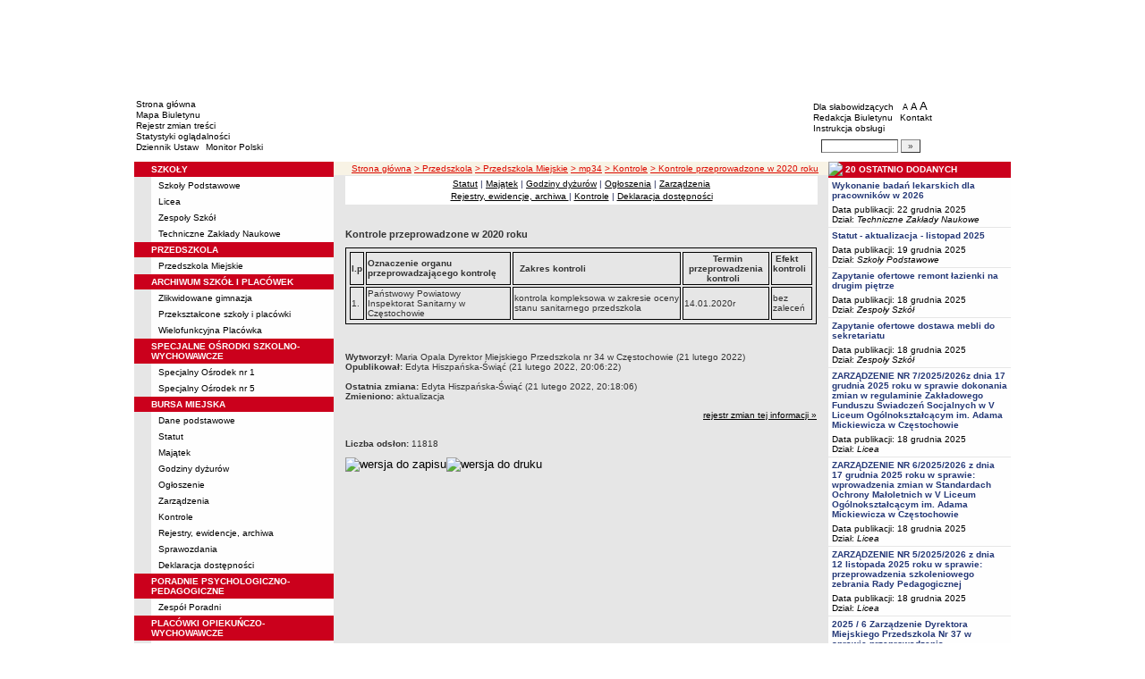

--- FILE ---
content_type: text/html; charset=UTF-8
request_url: http://wpop.bip.czestochowa.pl/?cid=2053&bip_id=82282
body_size: 9824
content:
		<!DOCTYPE html>
	
	<!--[if IE]> <html lang="pl" class="ie"> <![endif]-->
	<!--[if gt IE 9]><!--> <html lang="pl"> <!--<![endif]-->
		<head>
						<meta charset="utf-8"> 
			
			<title>Kontrole przeprowadzone w 2020 roku - BIP - Oświata Częstochowa</title>
			<meta name="keywords" content="BIP, informacja publiczna">
			<meta name="description" content="Kontrole przeprowadzone w 2020 roku">
			<meta name="viewport" content="width=device-width, initial-scale=1">
			<meta name="robots" content="index,follow,all">
			<meta name="googlebot" content="archive">
			<meta name="author" content="Logonet Sp. z o.o. w Bydgoszczy">
			<meta name="deklaracja-dostępności" content="http://wpop.bip.czestochowa.pl/?app=declaration"/> 
						<link rel="stylesheet" href="szablony/img/oswiata_czestochowa/main1.css?v=06">
<style type="text/css">
	html{font-size: 0.625rem;}
			
	.w-100{width: 100%;}
	.w-95{width:95%;}
	.w-33{width:33%;float:left; display: block;box-sizing: border-box;}
	.w-34{width:34%;font-family: Verdana, Arial, Helvetica, sans-serif;font-size: 1rem;float:left;display: block;box-sizing: border-box;}
	.w-50{width:50%;}
	.w-8px{width:8px;}
	.w-101px{width:101px;}
	.h-1{height:1px;}
	.ta-left{text-align:left;}
	.ta-right{text-align:right;}
	.center{text-align:center;}
	.p-0{padding:0px;}
	.ta-center{margin-left:auto;margin-right:auto;}
	.ta-justify{text-align: justify;}
	.va-top{vertical-align:top;}
	.va-middle{vertical-align:middle;}
	.va-bottom{vertical-align:bottom;}
	.b-none{border:none;}
	.f-left{float:left;}
	.bs-bbox{box-sizing:border-box;}
	.nowrap{white-space:nowrap;}
	.table{border:none; border-collapse:collapse;}
	.table-100{width:100%; border:none; border-collapse:collapse;}
	.table-stat, .stat-table{border:none;border-spacing: 1px; border-collapse: separate; padding:1px; width:520px;text-align:center;}
	.w-8{width:8px;}
	.w-101{width:101px;}
	.clearfix{padding:7px 0;}
	.clearfix:after {content: " ";visibility: hidden;display: block;height: 0;clear: both;}
	/* flex */
	.flex{display: flex; flex-direction: column;padding:0;}
	.flex + * {padding:7px 0;}
	.flex-row{display:flex;align-items:center;}
	
	/* Table */
	table[role="presentation"]:not(.content-table){width: 100%;table-layout:fixed;}
	
	/* form elements */
	legend {position:absolute;clip:rect(1px,1px,1px,1px);}
	input[type="text"], input[type="password"], select, textarea {border-width:1px;font-size:1rem!important;}

	/* focus */
	*[tabindex="0"]:focus, a:focus, input[type="checkbox"]:focus, input[type="radio"]:focus, input[type="submit"]:focus {outline:2px solid orange;}
	input[type="text"]:focus, input[type="password"]:focus, select:focus, textarea:focus {border:2px solid orange!important;margin:-1px;}
	.resize button:focus {outline: 2px solid orange;}

	/* main1.css */
	a:hover, a.mlinki:hover, a.mlinki_b:hover, a.mlinki_big:hover, a.gdziejestem:hover {font-weight:inherit;text-decoration:underline;}
	.grupzbok {text-align:left;}

	/* main1.css - contrast */
	.kontrast *, .kontrast a, .kontrast .txt_news, .kontrast .text_normal, .kontrast .text_normal_b, .kontrast .men, .kontrast .chart, .kontrast table, .kontrast tr, .kontrast td, .kontrast p, .kontrast div, .kontrast font, .kontrast .mlinki, .kontrast .mlinki_big, .kontrast a.mlinki, .kontrast .grupzbok, .kontrast a.gdziejestem, .kontrast #left h3, .kontrast #foot .info .last span {color:#E0EB20!important;}
	.kontrast a:hover, .kontrast a.mlinki:hover, .kontrast a.mlinki_big:hover, .kontrast a.gdziejestem:hover {color:#E0EB20!important;text-decoration:underline;}

	.kontrast .txtsearch, .kontrast input, .kontrast select, .kontrast textarea {color:#E0EB20;background-color:#2B2B2B;border:1px solid #F1FD23;font-size:1rem!important;}
	.kontrast table.karty td {border-color:#F1FD23;}

	/* layout */
	body {margin:0;}
	.kontrast body {background-color:#000;}
		.kontrast #left *, .kontrast #right *, .kontrast #foot * {font-size:1.2rem!important;}

	/* container */
	#container {width:776px;margin:0 auto;}
		#head img, #foot img {border:0;margin:0;}
		#container fieldset {padding:0;border:0;margin:0;}
			#container fieldset label {cursor:pointer;}
		.visuallyhidden {position:absolute;clip:rect(1px,1px,1px,1px);}

		/* head */
		#head {}
			#head .line {clear:left;height:2px;background:url("img/oswiata_czestochowa/glowka_05.gif") repeat-x;}
			#head ul {list-style:none;padding:0;margin:0;overflow:hidden;}
				#head li {float:left;font-family:Verdana,Arial,Helvetica,sans-serif;font-size:1rem;}

				/* go to content */
				.go-content {position:fixed;top:-50px;left:50%;display:block;width:170px;font-size:1.5rem!important;font-weight:bold!important;color:red!important;text-align:center;background:#FFF;padding:5px 10px;border:2px solid orange;margin-left:-85px;z-index:1000;}
				.go-content:focus {top:30px;outline:none;}
				.go-content:hover {text-decoration:none;}

				/* top */
				#head .top li {height:105px;}
					#head .top a {display:block;height:inherit;}
					#head .top a:focus {outline:none;position:relative;}
					#head .top a:focus:before {position:absolute;top:0;right:0;bottom:0;left:0;content:"";border:2px solid orange;}

				/* bottom */
				#head .bottom .name {width:337px;height:74px;text-indent:100%;white-space:nowrap;background:url(_user_dirs/_dir-test264/img/glowka_10.gif) no-repeat;margin:0;overflow:hidden;}
				#head .bottom .image {height:74px;}
					#head .bottom .elementy {height:70px;padding-top:4px;background-color:#FFFFFF;}
						#head .bottom .elementy li {float:none;line-height:12px;}
							#head .bottom .elementy li img {margin-right:2px;}
					#head .bottom .left {width:197px;}
					#head .bottom .right {width:184px;padding-left:7px;}
						#head .resize {margin-left:5px;}
							#head .resize .small {font-size:0.9rem;}
							#head .resize .normal {font-size:1.1rem;}
							#head .resize .big {font-size:1.3rem;}
						#head .bottom .right form {padding-top:6px;margin:0;}
						.ie #head .bottom .right form {padding-top:0;}
							#head .bottom .right form input {width:80px;}
							#head .bottom .right form input.button {width:22px;}

			/* contrast */
			.kontrast #head div {display:none;}
			.kontrast .go-content {color:red!important;}
			.kontrast #head .top {display:none;}
				.kontrast #head .bottom .title {width:381px;height:110px;background-color:#000;}
					.kontrast #head .bottom .title h1 {font-family:Verdana,Arial,Helvetica,sans-serif;font-size:2.2rem!important;color:#E0EB20;text-align:center;padding-top:10px;margin:0;}
					.kontrast #head .bottom .elementy {height:106px;background-color:#000;}
						.kontrast #head .bottom .elementy li {line-height:20px;}
							.kontrast #head .bottom .elementy li a {font-size:1.1rem!important;}
					.kontrast #head .bottom .left {padding-left:7px;}
					.kontrast #head .right .resize .small {font-size:0.9rem!important;}
					.kontrast #head .right .resize .big {font-size:1.3rem!important;}

		/* main */
		#main {float:left;background:url("img/oswiata_czestochowa/tlo.gif") #E6E6E6;}
			#left, #content, #right {float:left;}

			/* left */
			#left {width:223px;}
				#left h2 {position:absolute;clip:rect(1px,1px,1px,1px);}
				#left h3 {font-size:1rem;color:#FFF;margin:0;}

				#left .menu {background:url("img/oswiata_czestochowa/tlobok.gif");}
				#left .main-bip {margin:10px 0 10px 17px;}
					#left .main-bip img {border:0;}

			/* content */
			#content {width:553px;overflow:hidden;}
				#content h2 {font-size:1.1rem;}
				#content h3, #content h4 {margin:0;}
				#content h3 {font-size:1rem;}
				#content h3.normal {font-weight:normal;}
				#content h3 + p {margin-top:0;}
				#content .list{padding:7px 0; text-align: left;}
				
				#content .text_declaration {padding:0 13px; font-size:1.2rem;}
                                #content .text_declaration h1 {color: #C00000;}
                                #content .text_declaration h2 {color: #C00000; font-size: 1.6rem;}
                        #content a {text-decoration: underline;}


			/* right */
			#right {width:204px;}
				#right .baner {margin-bottom:8px;}
					#right .baner img {width:204px;border:none;}

				#right .box {font-family:Verdana,Arial,Helvetica,sans-serif;font-size:1rem;}
					#right .label {float:left;width:100%;background-color:#CB001C;margin:0;}
						#right .label img {float:left;}
						#right .label span {float:left;padding:3px 2px;}
					#right .box .content {clear:left;background-color:#FEFEFE;padding:3px 4px;}
						#right .box .content strong {clear:both;display:block;margin-bottom:5px;}
							#right .box .content strong a {color:#243877;}
								#right .box .content strong a:hover {font-weight:bold;color:#00008B;}
						#right .box .content p {margin:0;}
					#right .box .line {clear:both;height:1px;background:url("img/oswiata_czestochowa/b2.gif") repeat-x;}

			/* contrast */
			.kontrast #main {background:#000;}
				.kontrast #content * {font-size:1.2rem;}

				.kontrast #right .label {background-color:#2F2F2F;}
				.kontrast #right .box .content {background-color:#101010;padding:8px 7px;}
					.kontrast #right .box .content strong a {color:#E0EB20;}
				.kontrast #right .box .line {height:0px;background:none;border-bottom:1px solid #AAA;}

				.kontrast #cookies {background:#000;border:1px solid #FFFF00;}
		/* foot */
		footer{clear:both;}
		#foot {clear:both;background-color:#F8F3E5;}
			#foot .line {height:2px;background:url("img/oswiata_czestochowa/stopka_03.gif") repeat-x;}
			#foot .info {height:13px;padding: 10px 15px;}
				#foot .info div {float:left;width:320px;}
				#foot .info .last span {color:#CC0A01;}
				#foot .info .cookies {width:308px;text-align:center;text-indent:80px;}
				#foot .info .hosting {color:#ABABAB;text-align:right;}
			#foot .bottom {overflow:hidden;}
				#foot .standards {float:left;list-style:none;width:250px;height:16px;padding:0 15px 10px 5px;margin:0;}
					#foot .standards li {position:relative;top:4px;float:left;width:46px;height:16px;text-indent:100%;white-space:nowrap;background:url(admin/szablony/img/sprite-walidators.png);margin-left:10px;cursor:help;overflow:hidden;}
					#foot .standards .wcag {background: url(admin/szablony/img/wcag_grey.png);}
					#foot .standards .wcag:hover {background: url(admin/szablony/img/wcag_color.png);}
					#foot .standards .html4 {width:43px;background-position:-10px -62px;}
					#foot .standards .html4:hover {background-position:-10px -88px;}
					#foot .standards .css2 {background-position:-10px -114px;}
					#foot .standards .css2:hover {background-position:-10px -140px;}
				#foot .number {float:right;width:250px;text-align:right;font-size:1.3rem;font-weight:bold;color:#000;padding-right:15px;}

			.kontrast #foot {background-color:#000;}
				.kontrast #foot .line {height:0;background:none;border-top:1px solid #F1FD23;}
				.kontrast #foot .number {color:#000!important;}
				
				                
        #justifyfull {text-align: justify;}

	/* cookies policy */
	#cookies {position:fixed;top:auto;bottom:5px;left:5px;right:5px;font-family:Verdana,Arial,Helvetica,sans-serif;font-size:1.2rem;color:#2C2C2C;text-align:left;background:#FCD1D1;padding:6px;border:1px solid #7C4242;z-index:9999;}
	.ie #cookies {height:0;margin-bottom:5px;}
		#cookies p, #cookies a.x {float:left;min-height:32px;}
		#cookies p, #cookies a.b {float:left;min-height:0px;}
		#cookies a {color:#2C2C2C;}
		#cookies a:hover {color:#000;}
		#cookies p {width:93%;line-height:16px;margin:0;}
			#cookies p a {text-decoration:underline;}
		#cookies a.x {width:7%;font-size:1.6rem!important;font-weight:bold;color:#B12B15;text-decoration:underline;text-align:center;line-height:40px;}
		#cookies a.b {width:7%;font-size:16px!important;font-weight:bold;color:#B12B15;text-decoration:underline;text-align:center;line-height:40px;}
		.fancybox-right,.fancybox-close, .fancybox-left{color: rgba(0, 0, 0, 0);}
		
		.resize button {border: 0;background: transparent;padding: 0;cursor:pointer;}
		.foot-btn{border: 0;background: transparent;padding: 0;cursor:pointer;}
		.print-save{display:flex; justify-content:end;}
		@media screen and (min-width: 576px) {
		  #container {max-width: 540px;}
		}
		@media screen and (min-width: 768px) {
		  #container {max-width: 720px;}
		}
		@media screen and (min-width: 992px) {
		  #container {max-width: 980px;}
		}
		@media screen and (min-width: 1200px) {
		  #container {max-width: 1140px;}
		}
		@media screen and (min-width: 1300px) {
		  #container {max-width: 1200px;}
		}
		@media screen and (min-width: 1500px) {
		  #container {max-width: 1280px;}
		}
		@media screen and (min-width: 992px) {
		  .noRwd-d-none{display:none!important;}
		}
		@media screen and (max-width: 991.99px) {
			img{max-width:100%;}
			.rwd-d-none{display:none!important;}
			.rwd-top{display:flex;flex-wrap:wrap;box-sizing:border-box; padding: 20px 0;}
			.rwd-p-t{padding-top:13px;}
			#head > div {background: #FFFFFF;}
			.main-title{flex: 0 0 100%;justify-content:center; padding: 20px 15px;box-sizing:border-box;text-align:center;font-family:Arial;}
			.logo-bip, .logo-main{flex: 0 0 50%;text-align: center;display: flex;justify-content: center;align-items: center;}
			#container {width: 100%!important;max-width: 100%;overflow: hidden;}
			#main {max-width: 100%;float: none;}
			#head {max-width: 100%;}
			/*#head ul.top {display: flex;flex-wrap: wrap;justify-content: space-around;align-items: center;align-content: center;background: #f8f8f8;}
			#head ul.top li:nth-child(3) {flex: 0 0 100%;text-align: center;order:3;}*/
			#head ul.top li{height:auto;display:flex;}
			#head ul.top li:nth-child(1){width:15.4%;}
			#head ul.top li:nth-child(2){width:17.53%;}
			#head ul.top li:nth-child(3){width:36.21%;}
			#head ul.top li:nth-child(4){width:30.79%;}
/* 			#head ul.bottom{background: url('_user_dirs/_dir-test264/img/orzel.png') #FFFFFF;background-position: 50% 50%;background-repeat: no-repeat;} */
			#head ul.bottom{background: #FFFFFF;background-position: 50% 50%;background-repeat: no-repeat;}
			#head ul.bottom > li:nth-child(2n+1){display: none;}
			#head ul.bottom > li:nth-child(2n){flex: 0 0 100%;width:100%;}
			#head ul.bottom > li:nth-child(4){order:-1;}
			.bottom {display: flex;flex-direction: column;padding: 10px 0!important;}
			#head .bottom .image img{display: none;}
			#head .bottom .name {width: 100%!important;max-width: 100%; background-size: contain;background-position: center;}
			#head .bottom .left {margin: auto;text-align:center;}
			#head .bottom .right {margin: auto;text-align:center;}
			#head .bottom .elementy {height: 70px;padding-top: 4px;background-color: transparent;}
			a.mlinki{font-size: 1.3rem;line-height:unset;line-height: 1.5;}
			a.mlinki:hover{font-size: 1.3rem;line-height:unset;line-height: 1.5;}
			#left, #content, #right {float: none;width:95%; margin:auto; box-sizing: border-box;padding-top:10px;}
			#content > * {width: 100%!important; box-sizing: border-box; margin-left:0!important;margin-right:0!important;}
			#content * {max-width:100%!important;}
			#left .menu {background: url("img/tlobok.gif") #fff repeat-y;}
			.menu-open-btn {display: flex;border:none; background:#fff; padding: 5px;margin-left:auto;cursor:pointer;}
			.menu-open-btn #hamburger-toggle{width: 20px;height: 20px; margin-left: 10px;cursor: pointer;background: url('https://image.flaticon.com/icons/svg/128/128453.svg') no-repeat 0;background-size: auto;background-size: contain;transition: .3s all linear;text-align: right;border: 0;}
			.menu-open-btn-active #hamburger-toggle{background: url('https://image.flaticon.com/icons/svg/128/128397.svg') no-repeat 0;background-size: contain;}
			#left > div:not(.menu) {text-align: center;}
			.rwd-d-none{display:none;}
			.gdziejestemmartwy{border-bottom: 1px solid #DC0A01;background: transparent!important; }
/* 			.gdziejestemmartwy + div{height:20px;background: transparent;} */
			.gdziejestemmartwy + div > img {display: none;}
			#foot .info .cookies {width: auto;text-align: left;text-indent: 0px;}
			#foot .info div {float: none;width: auto;}
			#head .bottom .elementy {height: auto;padding-top: 4px;background-color: transparent;}
			#foot .info .hosting {color: #ABABAB;text-align: left;}
			#foot .info {height: auto;}
			.txt_news > span{padding-left:10px;}
			.men {vertical-align: top!important;}
			.table-wrapper{overflow-x: scroll; padding-bottom: 15px;}
			table table[style="width:528px; margin-left: 13px;"]{width:100%!important;margin-left:0!important;}
			img[width="528"]{width:100%!important;margin-left:0!important;}
			img[src="img/poziom_02.gif"]{width:100%!important;margin-left:0!important;}
			img[src="admin/szablony/img/poziom_02.gif"]{width:100%!important;margin-left:0!important;}
			#cookies p, #cookies a.x{float:none;}
			#right .baner {text-align:center;}
		}
		@media screen and (min-width: 768px) and (max-width: 991.99px) {
			#head ul.top{}
			.bottom {display: flex;flex-direction: row;padding: 10px 20px!important;}
			#head ul.bottom > li:nth-child(2n){flex: 0 0 20%;width:20%;}
			#head ul.bottom > li:nth-child(4){order:0;width: 54.65%;}
			#head .bottom .left, #head .bottom .right{text-align: left;}
			.rwd-top{flex-wrap: nowrap;}
			.logo-bip, .logo-main {flex: 0 0 30%;width:30%;text-align: center;}
			.main-title{flex: 0 0 40%; width: 40%;text-align:center;}
			.logo-bip{order: 1;}
			.logo-main{order: 3;}
			.main-title{order:2;}
		}
		@media print {
			#content{width: 553px!important;}
			.number, #menu-open-btn, .flex{display:none;}
			#foot .bottom{display:none;}
			#main {background: transparent;}
		}
		/*@media screen and (min-width: 992px) and (max-width: 1199.9px) {
			#head ul.bottom{background: ;background-position: 50% 50%;background-repeat: no-repeat;}
			#head ul.bottom > li:nth-child(2n){flex: 0 0 20%;width:20%;}
			#head ul.bottom > li:nth-child(4){order:0;width: 54.65%;}
			#head .bottom .name {width: 553px;max-width: 100%;background-size: contain;background-position: center;}
		}*/
</style>
<!--[if IE]><style type="text/css">
	body {text-align:center;}
	#container {text-align:left;}

	#head div.line {font-size:0px;}
	#head .top li img {margin-bottom:-4px;}
	#head .bottom .elementy {height:74px;}
	#head .bottom .right {width:191px;}
	#head .bottom .image img {margin-bottom:-4px;}

	#right .box div.line {font-size:0px;}
	#right .box .content p span.content {width:162px;}
	#foot .line {font-size:0px;}
</style><![endif]-->
	<style type="text/css">
		#container {width:980px!important;}
			#head .bottom .name {width:553px;}
			#head .bottom .right {width:172px!important;}

		.kontrast #head .bottom .title {width:554px;}
		.kontrast #head .bottom .left {width:216px;}
		.kontrast #head .bottom .right {width:196px!important;}
		#head ul.top li:nth-child(1){width:12.24%!important;}
		#head ul.top li:nth-child(2){width:10.51%!important;}
		#head ul.top li:nth-child(3){width:56.43%!important;}
		#head ul.top li:nth-child(4){width:20.81%!important;}
	</style>
	<!--[if IE]><style type="text/css">
		#head .bottom .right {width:179px!important;}

 		.kontrast #head .bottom .title {width:553px;}
		.kontrast #head .bottom .left {width:223px;}
 		.kontrast #head .bottom .right {width:204px!important;}
	</style><![endif]-->
			<link rel="stylesheet" href="admin/szablony/css/jquery.fancybox-1.3.4.css" type="text/css">
							<link rel="icon" type="image/gif" href="favicon.ico">
														</head>
		<body>												
						<div id="container">
				<div id="head" role="banner">
	<a class="go-content" href="#content">Przejdź do treści</a>
	<ul class="top">
		<li><img src="img/oswiata_czestochowa/glowka_01.gif" alt=""></li>
		<li>
							<img src="img/oswiata_czestochowa/glowka_02.gif" alt="">
					</li>
		<li><img src="img/oswiata_czestochowa/glowka_03.gif" alt=""></li>
		<li>
					<img src="_user_dirs/_dir-test264/img/glowka_04.gif" alt="">
		</li>
	</ul>
	<div class="line"></div>
	<div class="flex"><img src="img/oswiata_czestochowa/glowka_06.gif" alt=""></div>
	<ul class="bottom">
					<li class="image"><img src="img/oswiata_czestochowa/glowka_07.gif" alt=""></li>
						<li>
			<ul class="elementy left">
				<li>
					<img src="img/oswiata_czestochowa/kw.gif" alt=""><a href="index.php" class="mlinki">Strona główna</a>
				</li>
				<li>
					<img src="img/oswiata_czestochowa/kw.gif" alt=""><a href="?app=mapa" class="mlinki">Mapa Biuletynu</a>
				</li>
				<li>
					<img src="img/oswiata_czestochowa/kw.gif" alt=""><a href="?app=reg" class="mlinki">Rejestr zmian treści</a>
				</li>
				<li>
					<img src="img/oswiata_czestochowa/kw.gif" alt=""><a href="?app=stat" class="mlinki">Statystyki oglądalności</a>
				</li>
				<li>
					<img src="img/oswiata_czestochowa/kw.gif" alt=""><a href="http://dziennikustaw.gov.pl" target="_blank" title="Link otwierany w nowym oknie" class="mlinki">Dziennik Ustaw</a>&nbsp;
					<img src="img/oswiata_czestochowa/kw.gif" alt=""><a href="http://monitorpolski.gov.pl" target="_blank" title="Link otwierany w nowym oknie" class="mlinki">Monitor Polski</a>
				</li>
			</ul>
		</li>
					<li class="image"><img src="img/oswiata_czestochowa/glowka_09.gif" alt=""></li>
			<li class="image">
				<h1 class="name">BIP - Oświata Częstochowa</h1>
			</li>
			<li class="image"><img src="img/oswiata_czestochowa/glowka_11.gif" alt=""></li>
		                
		<li>
			<ul class="elementy right" aria-labelledby="head-right-nav-label">
				<li id="head-right-nav-label" class="visuallyhidden ">Menu dodatkowe</li>
				<li>
					<img src="img/oswiata_czestochowa/kw.gif" alt=""><a href="widok.php?wersja=kontrast" rel="nofollow" class="mlinki">Dla słabowidzących</a>
					<span class="resize">
						<img src="img/oswiata_czestochowa/kw.gif" alt=""><button class="mlinki small" title="Pomniejsz czcionkę">A<span class="visuallyhidden"> pomniejsz czcionkę</span></button>
						<button class="mlinki normal" title="Standardowy rozmiar czcionki">A<span class="visuallyhidden"> standardowy rozmiar czcionki</span></button>
						<button class="mlinki big" title="Powiększ czcionkę">A<span class="visuallyhidden"> powiększ czcionkę</span></button>
					</span>
				</li>
				<li>
					<img src="img/oswiata_czestochowa/kw.gif" alt=""><a href="?bip_id=2" class="mlinki">Redakcja Biuletynu</a>
																					&nbsp;<img src="img/oswiata_czestochowa/kw.gif" alt=""><a href="?app=kontakt" class="mlinki">Kontakt</a>
														</li>
				<li>
					<img src="img/oswiata_czestochowa/kw.gif" alt=""><a href="javascript:instrukcja();" class="mlinki" title="Link otwierany w nowym oknie">Instrukcja obsługi</a>
				</li>
				<li>
					<form name="search_form" method="GET" role="search">
						<fieldset>
							<legend>Wyszukiwarka artykułów</legend>
							<input type="hidden" name="kryt" value="3">
							<input type="hidden" name="where" value="3">
							<input type="hidden" name="app" value="search">
							<label for="szukaj" style="margin-left:6px;"><span class="visuallyhidden">Szukaj</span><img src="img/oswiata_czestochowa/szukaj.gif" alt=""></label>
							<input id="szukaj" class="txtsearch" name="q" type="text" maxlength="32">
							<input id="search_btn" class="txtsearch button" name="but" type="submit" value="&raquo;" aria-label="Szukaj" onclick="search();" onkeypress="Javascript: if (event.keyCode==13) search();">
						</fieldset>
					</form>
				</li>
			</ul>
		</li>
					<li class="image"><img src="img/oswiata_czestochowa/glowka_13.gif" alt=""></li>
			</ul>
	<div class="flex"><img src="img/oswiata_czestochowa/glowka_14.gif" alt=""></div>
</div>
				<div id="main">
					<aside id="left">
						<div role="navigation" class="menu" aria-labelledby="left-nav">
	<h2 id="left-nav">Menu</h2>
	<button id="menu-open-btn" class="menu-open-btn noRwd-d-none" onclick="openMenu()" aria-controls="left-navigation">
		<span>MENU</span>
		<span id="hamburger-toggle"></span>
	</button>
	<div id="left-navigation" style="height:0;overflow:hidden;">
		<table class="table-100" role="presentation">
				<thead>
					<tr>
						<td style="width:17px; background-color:#CB001C;"><img src="img/oswiata_czestochowa/b1.gif" width="17" height="18" alt=""></td>
						<td class="grupzbok" style="padding:3px 0;background:#CB001C;"><h3 style="text-transform:uppercase;">szkoły</h3></td>
					</tr>
				</thead>
				<tbody>
				<tr>
					<td style="background:url(img/oswiata_czestochowa/tlo.gif);"></td>
					<td style="height:2px;background:#FEFEFE; vertical-align: text-top;"><div style="padding:3px 0 3px 7px;"><a href="?cid=71396" class="mlinki">Szkoły Podstawowe</a></div><div style="font-size:1px;height:1px;background:url(img/oswiata_czestochowa/b2.gif) repeat-x;"></div><div style="padding:3px 0 3px 7px;"><a href="?cid=71398" class="mlinki">Licea</a></div><div style="font-size:1px;height:1px;background:url(img/oswiata_czestochowa/b2.gif) repeat-x;"></div><div style="padding:3px 0 3px 7px;"><a href="?cid=71399" class="mlinki">Zespoły Szkół</a></div><div style="font-size:1px;height:1px;background:url(img/oswiata_czestochowa/b2.gif) repeat-x;"></div><div style="padding:3px 0 3px 7px;"><a href="?cid=71421" class="mlinki">Techniczne Zakłady Naukowe</a></div> </td></tr></tbody></table><table class="table-100" role="presentation">
				<thead>
					<tr>
						<td style="width:17px; background-color:#CB001C;"><img src="img/oswiata_czestochowa/b1.gif" width="17" height="18" alt=""></td>
						<td class="grupzbok" style="padding:3px 0;background:#CB001C;"><h3 style="text-transform:uppercase;">przedszkola</h3></td>
					</tr>
				</thead>
				<tbody>
				<tr>
					<td style="background:url(img/oswiata_czestochowa/tlo.gif);"></td>
					<td style="height:2px;background:#FEFEFE; vertical-align: text-top;"><div style="padding:3px 0 3px 7px;"><a href="?cid=71395" class="mlinki">Przedszkola Miejskie</a></div> </td></tr></tbody></table><table class="table-100" role="presentation">
				<thead>
					<tr>
						<td style="width:17px; background-color:#CB001C;"><img src="img/oswiata_czestochowa/b1.gif" width="17" height="18" alt=""></td>
						<td class="grupzbok" style="padding:3px 0;background:#CB001C;"><h3 style="text-transform:uppercase;">archiwum szkół i placówek</h3></td>
					</tr>
				</thead>
				<tbody>
				<tr>
					<td style="background:url(img/oswiata_czestochowa/tlo.gif);"></td>
					<td style="height:2px;background:#FEFEFE; vertical-align: text-top;"><div style="padding:3px 0 3px 7px;"><a href="?cid=71631" class="mlinki">Zlikwidowane gimnazja</a></div><div style="font-size:1px;height:1px;background:url(img/oswiata_czestochowa/b2.gif) repeat-x;"></div><div style="padding:3px 0 3px 7px;"><a href="?cid=71632" class="mlinki">Przekształcone szkoły i placówki</a></div><div style="font-size:1px;height:1px;background:url(img/oswiata_czestochowa/b2.gif) repeat-x;"></div><div style="padding:3px 0 3px 7px;"><a href="?cid=2521" class="mlinki">Wielofunkcyjna Placówka</a></div> </td></tr></tbody></table><table class="table-100" role="presentation">
				<thead>
					<tr>
						<td style="width:17px; background-color:#CB001C;"><img src="img/oswiata_czestochowa/b1.gif" width="17" height="18" alt=""></td>
						<td class="grupzbok" style="padding:3px 0;background:#CB001C;"><h3 style="text-transform:uppercase;">specjalne ośrodki szkolno-wychowawcze</h3></td>
					</tr>
				</thead>
				<tbody>
				<tr>
					<td style="background:url(img/oswiata_czestochowa/tlo.gif);"></td>
					<td style="height:2px;background:#FEFEFE; vertical-align: text-top;"><div style="padding:3px 0 3px 7px;"><a href="?cid=2761" class="mlinki">Specjalny Ośrodek nr 1</a></div><div style="font-size:1px;height:1px;background:url(img/oswiata_czestochowa/b2.gif) repeat-x;"></div><div style="padding:3px 0 3px 7px;"><a href="?cid=1361" class="mlinki">Specjalny Ośrodek nr 5</a></div> </td></tr></tbody></table><table class="table-100" role="presentation">
				<thead>
					<tr>
						<td style="width:17px; background-color:#CB001C;"><img src="img/oswiata_czestochowa/b1.gif" width="17" height="18" alt=""></td>
						<td class="grupzbok" style="padding:3px 0;background:#CB001C;"><h3 style="text-transform:uppercase;">bursa miejska</h3></td>
					</tr>
				</thead>
				<tbody>
				<tr>
					<td style="background:url(img/oswiata_czestochowa/tlo.gif);"></td>
					<td style="height:2px;background:#FEFEFE; vertical-align: text-top;"><div style="padding:3px 0 3px 7px;"><a href="?cid=2029" class="mlinki">Dane podstawowe</a></div><div style="font-size:1px;height:1px;background:url(img/oswiata_czestochowa/b2.gif) repeat-x;"></div><div style="padding:3px 0 3px 7px;"><a href="?cid=69491" class="mlinki">Statut</a></div><div style="font-size:1px;height:1px;background:url(img/oswiata_czestochowa/b2.gif) repeat-x;"></div><div style="padding:3px 0 3px 7px;"><a href="?cid=69482" class="mlinki">Majątek</a></div><div style="font-size:1px;height:1px;background:url(img/oswiata_czestochowa/b2.gif) repeat-x;"></div><div style="padding:3px 0 3px 7px;"><a href="?cid=2030" class="mlinki">Godziny dyżurów</a></div><div style="font-size:1px;height:1px;background:url(img/oswiata_czestochowa/b2.gif) repeat-x;"></div><div style="padding:3px 0 3px 7px;"><a href="?cid=69481" class="mlinki">Ogłoszenie</a></div><div style="font-size:1px;height:1px;background:url(img/oswiata_czestochowa/b2.gif) repeat-x;"></div><div style="padding:3px 0 3px 7px;"><a href="?cid=71662" class="mlinki">Zarządzenia</a></div><div style="font-size:1px;height:1px;background:url(img/oswiata_czestochowa/b2.gif) repeat-x;"></div><div style="padding:3px 0 3px 7px;"><a href="?cid=2033" class="mlinki">Kontrole</a></div><div style="font-size:1px;height:1px;background:url(img/oswiata_czestochowa/b2.gif) repeat-x;"></div><div style="padding:3px 0 3px 7px;"><a href="?cid=71480" class="mlinki">Rejestry, ewidencje, archiwa</a></div><div style="font-size:1px;height:1px;background:url(img/oswiata_czestochowa/b2.gif) repeat-x;"></div><div style="padding:3px 0 3px 7px;"><a href="?cid=71770" class="mlinki">Sprawozdania</a></div><div style="font-size:1px;height:1px;background:url(img/oswiata_czestochowa/b2.gif) repeat-x;"></div><div style="padding:3px 0 3px 7px;"><a href="?cid=71960" class="mlinki">Deklaracja dostępności</a></div> </td></tr></tbody></table><table class="table-100" role="presentation">
				<thead>
					<tr>
						<td style="width:17px; background-color:#CB001C;"><img src="img/oswiata_czestochowa/b1.gif" width="17" height="18" alt=""></td>
						<td class="grupzbok" style="padding:3px 0;background:#CB001C;"><h3 style="text-transform:uppercase;">poradnie psychologiczno-pedagogiczne</h3></td>
					</tr>
				</thead>
				<tbody>
				<tr>
					<td style="background:url(img/oswiata_czestochowa/tlo.gif);"></td>
					<td style="height:2px;background:#FEFEFE; vertical-align: text-top;"><div style="padding:3px 0 3px 7px;"><a href="?cid=621" class="mlinki">Zespół Poradni</a></div> </td></tr></tbody></table><table class="table-100" role="presentation">
				<thead>
					<tr>
						<td style="width:17px; background-color:#CB001C;"><img src="img/oswiata_czestochowa/b1.gif" width="17" height="18" alt=""></td>
						<td class="grupzbok" style="padding:3px 0;background:#CB001C;"><h3 style="text-transform:uppercase;">placówki opiekuńczo-wychowawcze</h3></td>
					</tr>
				</thead>
				<tbody>
				<tr>
					<td style="background:url(img/oswiata_czestochowa/tlo.gif);"></td>
					<td style="height:2px;background:#FEFEFE; vertical-align: text-top;"><div style="padding:3px 0 3px 7px;"><a href="?cid=81" class="mlinki">Placówka Nr 1</a></div><div style="font-size:1px;height:1px;background:url(img/oswiata_czestochowa/b2.gif) repeat-x;"></div><div style="padding:3px 0 3px 7px;"><a href="?cid=71485" class="mlinki">PONOWNE WYKORZYSTYWANIE</a></div> </td></tr></tbody></table><table class="table-100" role="presentation">
				<thead>
					<tr>
						<td style="width:17px; background-color:#CB001C;"><img src="img/oswiata_czestochowa/b1.gif" width="17" height="18" alt=""></td>
						<td class="grupzbok" style="padding:3px 0;background:#CB001C;"><h3 style="text-transform:uppercase;">biuro finansów oświaty</h3></td>
					</tr>
				</thead>
				<tbody>
				<tr>
					<td style="background:url(img/oswiata_czestochowa/tlo.gif);"></td>
					<td style="height:2px;background:#FEFEFE; vertical-align: text-top;"><div style="padding:3px 0 3px 7px;"><a href="?cid=749" class="mlinki">Dane podstawowe</a></div><div style="font-size:1px;height:1px;background:url(img/oswiata_czestochowa/b2.gif) repeat-x;"></div><div style="padding:3px 0 3px 7px;"><a href="?cid=69191" class="mlinki">Statut</a></div><div style="font-size:1px;height:1px;background:url(img/oswiata_czestochowa/b2.gif) repeat-x;"></div><div style="padding:3px 0 3px 7px;"><a href="?cid=71479" class="mlinki">Majątek</a></div><div style="font-size:1px;height:1px;background:url(img/oswiata_czestochowa/b2.gif) repeat-x;"></div><div style="padding:3px 0 3px 7px;"><a href="?cid=750" class="mlinki">Godziny dyżurów</a></div><div style="font-size:1px;height:1px;background:url(img/oswiata_czestochowa/b2.gif) repeat-x;"></div><div style="padding:3px 0 3px 7px;"><a href="?cid=69181" class="mlinki">Ogłoszenia</a></div><div style="font-size:1px;height:1px;background:url(img/oswiata_czestochowa/b2.gif) repeat-x;"></div><div style="padding:3px 0 3px 7px;"><a href="?cid=71665" class="mlinki">Zarządzenia</a></div><div style="font-size:1px;height:1px;background:url(img/oswiata_czestochowa/b2.gif) repeat-x;"></div><div style="padding:3px 0 3px 7px;"><a href="?cid=71478" class="mlinki">Rejestry, ewidencje, archiwa</a></div><div style="font-size:1px;height:1px;background:url(img/oswiata_czestochowa/b2.gif) repeat-x;"></div><div style="padding:3px 0 3px 7px;"><a href="?cid=753" class="mlinki">Kontrole</a></div><div style="font-size:1px;height:1px;background:url(img/oswiata_czestochowa/b2.gif) repeat-x;"></div><div style="padding:3px 0 3px 7px;"><a href="?cid=71486" class="mlinki">PONOWNE WYKORZYSTYWANIE</a></div><div style="font-size:1px;height:1px;background:url(img/oswiata_czestochowa/b2.gif) repeat-x;"></div><div style="padding:3px 0 3px 7px;"><a href="?cid=71757" class="mlinki">Sprawozdania</a></div><div style="font-size:1px;height:1px;background:url(img/oswiata_czestochowa/b2.gif) repeat-x;"></div><div style="padding:3px 0 3px 7px;"><a href="?cid=71883" class="mlinki">Deklaracja dostępności</a></div> </td></tr></tbody></table><table class="table-100" role="presentation">
				<thead>
					<tr>
						<td style="width:17px; background-color:#CB001C;"><img src="img/oswiata_czestochowa/b1.gif" width="17" height="18" alt=""></td>
						<td class="grupzbok" style="padding:3px 0;background:#CB001C;"><h3 style="text-transform:uppercase;"><a href="?cid=72083" class="mlinki_big">deklaracja dostępności</a></h3></td>
					</tr>
				</thead>
				<tbody>
				<tr>
					<td style="background:url(img/oswiata_czestochowa/tlo.gif);"></td>
					<td style="height:2px;background:#FEFEFE; vertical-align: text-top;"> </td></tr></tbody></table><table class="table-100" role="presentation">
				<thead>
					<tr>
						<td style="width:17px; background-color:#CB001C;"><img src="img/oswiata_czestochowa/b1.gif" width="17" height="18" alt=""></td>
						<td class="grupzbok" style="padding:3px 0;background:#CB001C;"><h3 style="text-transform:uppercase;"><a href="?cid=71405" class="mlinki_big">oświadczenia majątkowe</a></h3></td>
					</tr>
				</thead>
				<tbody>
				<tr>
					<td style="background:url(img/oswiata_czestochowa/tlo.gif);"></td>
					<td style="height:2px;background:#FEFEFE; vertical-align: text-top;"> </td></tr></tbody></table><table class="table-100" role="presentation">
				<thead>
					<tr>
						<td style="width:17px; background-color:#CB001C;"><img src="img/oswiata_czestochowa/b1.gif" width="17" height="18" alt=""></td>
						<td class="grupzbok" style="padding:3px 0;background:#CB001C;"><h3 style="text-transform:uppercase;"><a href="?cid=71407" class="mlinki_big">ponowne wykorzystywanie</a></h3></td>
					</tr>
				</thead>
				<tbody>
				<tr>
					<td style="background:url(img/oswiata_czestochowa/tlo.gif);"></td>
					<td style="height:2px;background:#FEFEFE; vertical-align: text-top;"> </td></tr></tbody></table><table class="table-100" role="presentation">
				<thead>
					<tr>
						<td style="width:17px; background-color:#CB001C;"><img src="img/oswiata_czestochowa/b1.gif" width="17" height="18" alt=""></td>
						<td class="grupzbok" style="padding:3px 0;background:#CB001C;"><h3 style="text-transform:uppercase;"><a href="?cid=71406" class="mlinki_big">udostępnianie informacji publicznej</a></h3></td>
					</tr>
				</thead>
				<tbody>
				<tr>
					<td style="background:url(img/oswiata_czestochowa/tlo.gif);"></td>
					<td style="height:2px;background:#FEFEFE; vertical-align: text-top;"> </td></tr></tbody></table><table class="table-100" role="presentation">
				<thead>
					<tr>
						<td style="width:17px; background-color:#CB001C;"><img src="img/oswiata_czestochowa/b1.gif" width="17" height="18" alt=""></td>
						<td class="grupzbok" style="padding:3px 0;background:#CB001C;"><h3 style="text-transform:uppercase;"><a href="?cid=71726" class="mlinki_big">ochrona danych osobowych</a></h3></td>
					</tr>
				</thead>
				<tbody>
				<tr>
					<td style="background:url(img/oswiata_czestochowa/tlo.gif);"></td>
					<td style="height:2px;background:#FEFEFE; vertical-align: text-top;"> </td></tr></tbody></table>	</div>
</div>
	<div class="main-bip">
				<a href="http://www.bip.gov.pl" target="_blank" title="Link otwierany w nowym oknie: Strona Główna BIP prowadzona przez Ministra ds. informatyzacji">
			<img src="img/bip.png" alt="Strona główna BIP">
		</a>
			</div>
					</aside>
					<div id="content" role="main">
							<div class="gdziejestemmartwy" role="navigation" aria-labelledby="breadcrumb-nav" style="text-align:right;padding:2px 11px;background:url(admin/szablony/img/oswiata_czestochowa/poziom_01.gif) no-repeat;">
		<span id="breadcrumb-nav" class="visuallyhidden">ścieżka nawigacji</span>
		<img src="img/oswiata_czestochowa/st.gif" width="14" height="8" alt=""><a href="index.php" class="gdziejestem" style="white-space:nowrap;">Strona główna</a> <a href="?cid=71400" class="gdziejestem" style="white-space:nowrap;">&gt;&nbsp;Przedszkola</a> <a href="?cid=71395" class="gdziejestem" style="white-space:nowrap;">&gt;&nbsp;Przedszkola Miejskie</a> <a href="?cid=2041" class="gdziejestem" style="white-space:nowrap;">&gt;&nbsp;mp34</a> <a href="?cid=2053" class="gdziejestem" style="white-space:nowrap;">&gt;&nbsp;Kontrole</a> <a href="?cid=2053&amp;bip_id=82282" class="gdziejestem" style="white-space:nowrap;">&gt;&nbsp;Kontrole przeprowadzone w 2020 roku</a>	</div>
		<div class="flex"><img class="rwd-d-none" style="margin-left:13px;" src="img/oswiata_czestochowa/poziom_02.gif" width="528" height="1" alt=""></div>
           		<div style="width:528px;text-align:center;line-height:140%;padding:2px 0;margin-left:13px;background:#FFFFFF;" class="linki">
		<a href="?cid=36173" class="mlinki" style="white-space:pre-line;">Statut</a> | <a href="?cid=36192" class="mlinki" style="white-space:pre-line;">Majątek</a> | <a href="?cid=2050" class="mlinki" style="white-space:pre-line;">Godziny dyżurów</a> | <a href="?cid=5311" class="mlinki" style="white-space:pre-line;">Ogłoszenia</a> | <a href="?cid=71666" class="mlinki" style="white-space:pre-line;">Zarządzenia</a><br><a href="?cid=2043" class="mlinki" style="white-space:pre-line;">Rejestry, ewidencje, archiwa </a> | <a href="?cid=2053" class="mlinki" style="white-space:pre-line;">Kontrole</a> | <a href="?cid=71897" class="mlinki" style="white-space:pre-line;">Deklaracja dostępności</a>		</div>
		<div style="width:531px;"><img style="margin-left: 13px;" src="img/oswiata_czestochowa/poziom_02.gif" width="528" height="1" alt=""></div>
		
        <div class="text_normal" style="width:527px;margin:10px 13px;" role="region" aria-labelledby="content-title">
        <h2 id="content-title">Kontrole przeprowadzone w 2020 roku</h2><table border="1" cellpadding="2" cellspacing="2"><tbody><tr><td><span style="font-size:10px;"><span style="font-weight:bold;">l.p</span></span></td><td><span style="font-weight:bold;"><span style="font-size:10px;">Oznaczenie organu przeprowadzającego kontrolę&nbsp;</span> </span>&nbsp;</td><td>&nbsp; <span style="font-size:10px;"><span style="font-weight:bold;">Zakres kontroli&nbsp;</span></span>&nbsp;</td><td style="text-align: center;">&nbsp;<span style="font-weight:bold;"><span style="font-size:10px;">Termin przeprowadzenia kontroli&nbsp;&nbsp;</span></span></td><td>&nbsp;<span style="font-size:10px;"><span style="font-weight:bold;">Efekt kontroli&nbsp; &nbsp;</span></span></td></tr><tr><td><span style="font-size:10px;">1.</span></td><td><span style="font-size:10px;">Państwowy Powiatowy Inspektorat Sanitarny w Częstochowie</span></td><td><span style="font-size:10px;">kontrola kompleksowa w zakresie oceny stanu sanitarnego przedszkola</span></td><td><span style="font-size:10px;">14.01.2020r</span></td><td><span style="font-size:10px;">bez zaleceń</span></td></tr></tbody></table>	<div style="padding-top:20px;margin:0;" role="region" aria-labelledby="content-info-title">
		<h2 id="content-info-title" class="visuallyhidden">metryczka</h2>
        			<br><strong>Wytworzył:</strong> Maria Opala Dyrektor Miejskiego Przedszkola nr 34 w Częstochowie			(21 lutego 2022)			<br><strong>Opublikował:</strong> Edyta Hiszpańska-Świąć (21 lutego 2022, 20:06:22)		<br><br><strong>Ostatnia zmiana:</strong> Edyta Hiszpańska-Świąć (21 lutego 2022, 20:18:06)		<br><strong>Zmieniono:</strong> aktualizacja<p style="text-align:right;"><a href="?app=reg&amp;bip_id=82282&amp;r=Y2lkPTIwNTMmYmlwX2lkPTgyMjgy" class="mlinki">rejestr zmian tej informacji &raquo;</a></p>			<br><strong>Liczba odsłon:</strong> 11818			        </div>
        <p class="print-save" style="text-align:right">
		<button class="foot-btn" onclick="javascript:zapisz(82282,2053)">
			<img src="img/disk.png" alt="wersja do zapisu">
		</button>
		<button class="foot-btn" onClick="javascript:druk(82282,2053)">
			<img src="img/printer.png" alt="wersja do druku">
		</button>
	</p>
    </div>
    					</div>
																		<aside id="right">
									<h2 class="label grupzbok">
		<img src="img/oswiata_czestochowa/b1.gif" width="17" height="18" alt="menu">
		<span>20 OSTATNIO DODANYCH</span>
	</h2>
	<div class="box">
			<div class="content">
			<strong>
				<a class="mlinki" href="?bip_id=87467&amp;cid=24231">
					Wykonanie badań lekarskich dla pracowników w 2026									</a>
			</strong>
			<p>Data publikacji:
									22 grudnia 2025							</p>
			<p>Dział: <em><a class="mlinki" href="?cid=71421">Techniczne Zakłady Naukowe</a></em></p>
		</div>
		<div class="line"></div>		<div class="content">
			<strong>
				<a class="mlinki" href="?bip_id=87466&amp;cid=36643">
					Statut - aktualizacja - listopad 2025									</a>
			</strong>
			<p>Data publikacji:
									19 grudnia 2025							</p>
			<p>Dział: <em><a class="mlinki" href="?cid=71396">Szkoły Podstawowe</a></em></p>
		</div>
		<div class="line"></div>		<div class="content">
			<strong>
				<a class="mlinki" href="?bip_id=87465&amp;cid=17831">
					Zapytanie ofertowe remont łazienki na drugim piętrze									</a>
			</strong>
			<p>Data publikacji:
									18 grudnia 2025							</p>
			<p>Dział: <em><a class="mlinki" href="?cid=71399">Zespoły Szkół</a></em></p>
		</div>
		<div class="line"></div>		<div class="content">
			<strong>
				<a class="mlinki" href="?bip_id=87464&amp;cid=17831">
					Zapytanie ofertowe dostawa mebli do sekretariatu									</a>
			</strong>
			<p>Data publikacji:
									18 grudnia 2025							</p>
			<p>Dział: <em><a class="mlinki" href="?cid=71399">Zespoły Szkół</a></em></p>
		</div>
		<div class="line"></div>		<div class="content">
			<strong>
				<a class="mlinki" href="?bip_id=87463&amp;cid=71702">
					ZARZĄDZENIE NR 7/2025/2026z dnia 17 grudnia 2025 roku w sprawie dokonania zmian w regulaminie 
Zakładowego Funduszu Świadczeń Socjalnych 
w V Liceum Ogólnokształcącym im. Adama Mickiewicza w Częstochowie									</a>
			</strong>
			<p>Data publikacji:
									18 grudnia 2025							</p>
			<p>Dział: <em><a class="mlinki" href="?cid=71398">Licea</a></em></p>
		</div>
		<div class="line"></div>		<div class="content">
			<strong>
				<a class="mlinki" href="?bip_id=87462&amp;cid=71702">
					ZARZĄDZENIE NR 6/2025/2026 z dnia 17 grudnia 2025 roku w sprawie: wprowadzenia zmian w Standardach Ochrony Małoletnich w V Liceum Ogólnokształcącym im. Adama Mickiewicza w Częstochowie									</a>
			</strong>
			<p>Data publikacji:
									18 grudnia 2025							</p>
			<p>Dział: <em><a class="mlinki" href="?cid=71398">Licea</a></em></p>
		</div>
		<div class="line"></div>		<div class="content">
			<strong>
				<a class="mlinki" href="?bip_id=87461&amp;cid=71702">
					ZARZĄDZENIE NR 5/2025/2026 z dnia 12 listopada 2025 roku w sprawie: przeprowadzenia szkoleniowego zebrania Rady Pedagogicznej									</a>
			</strong>
			<p>Data publikacji:
									18 grudnia 2025							</p>
			<p>Dział: <em><a class="mlinki" href="?cid=71398">Licea</a></em></p>
		</div>
		<div class="line"></div>		<div class="content">
			<strong>
				<a class="mlinki" href="?bip_id=87460&amp;cid=71710">
					2025 / 6 Zarządzenie Dyrektora Miejskiego Przedszkola Nr 37 w sprawie przeprowadzenia inwentaryzacji majątku w drodze spisu z natury									</a>
			</strong>
			<p>Data publikacji:
									17 grudnia 2025							</p>
			<p>Dział: <em><a class="mlinki" href="?cid=71395">Przedszkola Miejskie</a></em></p>
		</div>
		<div class="line"></div>		<div class="content">
			<strong>
				<a class="mlinki" href="?bip_id=87459&amp;cid=71711">
					Zarządzenie nr 23/2025 z dnia 17 grudnia 2025r. 
dyrektora Szkoły Podstawowej nr 30 im. por. Michała Brzeskiego  w Częstochowie w sprawie powołania Zespołu Interwencyjnego w Szkole Podstawowej nr 30 im. por. Michała Brzeskiego w Częstochowie									</a>
			</strong>
			<p>Data publikacji:
									17 grudnia 2025							</p>
			<p>Dział: <em><a class="mlinki" href="?cid=71396">Szkoły Podstawowe</a></em></p>
		</div>
		<div class="line"></div>		<div class="content">
			<strong>
				<a class="mlinki" href="?bip_id=87458&amp;cid=67081">
					Statut Zespołu Szkolno- Przedszkolnego nr 1 Miejskiego Przedszkola nr 2 obowiązujący od 29.08.2025 r.									</a>
			</strong>
			<p>Data publikacji:
									16 grudnia 2025							</p>
			<p>Dział: <em><a class="mlinki" href="?cid=71399">Zespoły Szkół</a></em></p>
		</div>
		<div class="line"></div>		<div class="content">
			<strong>
				<a class="mlinki" href="?bip_id=87457&amp;cid=67081">
					Statut Zespołu Szkolno- Przedszkolnego nr 1 Szkoły Podstawowej nr 40 im S. Żeromskiego obowiązujący od 29.08.2025 r.									</a>
			</strong>
			<p>Data publikacji:
									16 grudnia 2025							</p>
			<p>Dział: <em><a class="mlinki" href="?cid=71399">Zespoły Szkół</a></em></p>
		</div>
		<div class="line"></div>		<div class="content">
			<strong>
				<a class="mlinki" href="?bip_id=87456&amp;cid=67081">
					Statut Zespołu Szkolno- Przedszkolnego nr 1 obowiązujący od 29.08.2025 r.									</a>
			</strong>
			<p>Data publikacji:
									16 grudnia 2025							</p>
			<p>Dział: <em><a class="mlinki" href="?cid=71399">Zespoły Szkół</a></em></p>
		</div>
		<div class="line"></div>		<div class="content">
			<strong>
				<a class="mlinki" href="?bip_id=87454&amp;cid=72121">
					Zarządzenie nr 3/2025/2026 z dnia 05 listopada 2025 r.
w sprawie powołania zespołu powypadkowego w celu ustalenia okoliczności i przyczyn wypadku i sporządzenia protokołu powypadkowego									</a>
			</strong>
			<p>Data publikacji:
									15 grudnia 2025							</p>
			<p>Dział: <em><a class="mlinki" href="?cid=71396">Szkoły Podstawowe</a></em></p>
		</div>
		<div class="line"></div>		<div class="content">
			<strong>
				<a class="mlinki" href="?bip_id=87453&amp;cid=72121">
					Zarządzenie nr 2/2025/2026 z dnia 27 października 2025 r. w sprawie powołania Szkolnych Komisji Konkursowych do przeprowadzenia II etapu Wojewódzkich Konkursów Przedmiotowych dla uczniów szkół podstawowych w roku szkolnym 2025/2026									</a>
			</strong>
			<p>Data publikacji:
									15 grudnia 2025							</p>
			<p>Dział: <em><a class="mlinki" href="?cid=71396">Szkoły Podstawowe</a></em></p>
		</div>
		<div class="line"></div>		<div class="content">
			<strong>
				<a class="mlinki" href="?bip_id=87452&amp;cid=72121">
					Zarządzenie nr 1/2025/2026 z dnia 18 września 2025 r. w sprawie powołania Szkolnych Komisji Konkursowych do przeprowadzenia I etapu Wojewódzkich Konkursów Przedmiotowych dla uczniów szkół podstawowych w roku szkolnym 2025/2026									</a>
			</strong>
			<p>Data publikacji:
									15 grudnia 2025							</p>
			<p>Dział: <em><a class="mlinki" href="?cid=71396">Szkoły Podstawowe</a></em></p>
		</div>
		<div class="line"></div>		<div class="content">
			<strong>
				<a class="mlinki" href="?bip_id=87450&amp;cid=72096">
					Zarządzenie nr 8									</a>
			</strong>
			<p>Data publikacji:
									12 grudnia 2025							</p>
			<p>Dział: <em><a class="mlinki" href="?cid=71399">Zespoły Szkół</a></em></p>
		</div>
		<div class="line"></div>		<div class="content">
			<strong>
				<a class="mlinki" href="?bip_id=87449&amp;cid=71705">
					Zarządzenie nr 43/2025									</a>
			</strong>
			<p>Data publikacji:
									11 grudnia 2025							</p>
			<p>Dział: <em><a class="mlinki" href="?cid=71396">Szkoły Podstawowe</a></em></p>
		</div>
		<div class="line"></div>		<div class="content">
			<strong>
				<a class="mlinki" href="?bip_id=87448&amp;cid=71664">
					Zarządzenie nr 29/2025 w sprawie zwołania posiedzenia  Rady Pedagogicznej Miejskiego Przedszkola nr 44 im. Janusza Korczaka  w Częstochowie									</a>
			</strong>
			<p>Data publikacji:
									10 grudnia 2025							</p>
			<p>Dział: <em><a class="mlinki" href="?cid=71395">Przedszkola Miejskie</a></em></p>
		</div>
		<div class="line"></div>		<div class="content">
			<strong>
				<a class="mlinki" href="?bip_id=87447&amp;cid=71711">
					Zarządzenie nr 22/2025 z dnia 01.12.2025 r. dyrektora Szkoły Podstawowej nr 30 im. por. Michała Brzeskiego  w Częstochowie
 w sprawie przeprowadzenia inwentaryzacji rocznej									</a>
			</strong>
			<p>Data publikacji:
									9 grudnia 2025							</p>
			<p>Dział: <em><a class="mlinki" href="?cid=71396">Szkoły Podstawowe</a></em></p>
		</div>
		<div class="line"></div>		<div class="content">
			<strong>
				<a class="mlinki" href="?bip_id=87446&amp;cid=71660">
					Zarządzenie nr 26 z dnia 08.12.2025 r. w sprawie weryfikacji stanu majątku szkoły									</a>
			</strong>
			<p>Data publikacji:
									9 grudnia 2025							</p>
			<p>Dział: <em><a class="mlinki" href="?cid=71396">Szkoły Podstawowe</a></em></p>
		</div>
			</div>
								</aside>
																
						
				</div>
				<footer aria-label="Stopka strony">
<div id="foot">
	<div class="line"></div>
	<div class="info txt_news">
		<div class="last">
			<span>Ostatnia aktualizacja BIP:</span>
			22.12.2025 11:50			<br />
						
			<!--<span>W  roku opublikowano <strong>-->
						<!--</strong> artykułów.</span>-->
		</div>

		<div class="cookies" >
							<a href="?bip_id=4">Polityka Cookies</a>
					</div>

		<div class="hosting">
			CMS i hosting: Logonet Sp. z o.o.
		</div>
	</div>
	<div class="bottom">
							</div>
</div>
</footer>
			</div>
			<script type="text/javascript" src="https://ajax.googleapis.com/ajax/libs/jquery/1.8/jquery.min.js"></script>
																										<script type="text/javascript" src="admin/szablony/std.js?v=06"></script>
			<script type="text/javascript" src="admin/szablony/js/jquery.fancybox-1.3.4.js"></script>
			<script type="text/javascript" src="admin/szablony/js/jquery.fancybox-1.3.4.pack.js"></script>
			<script type="text/javascript" src="admin/szablony/js/jquery.mousewheel-3.0.4.pack.js"></script>
					</body>
	</html>
	